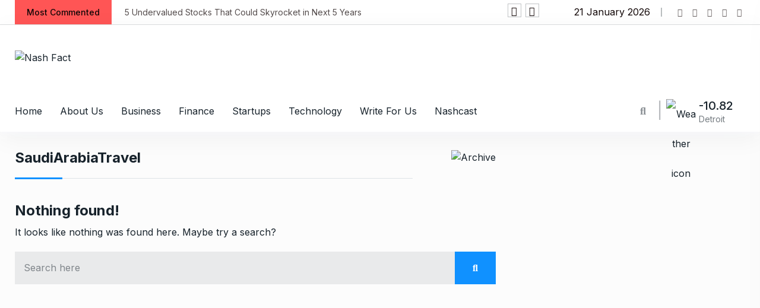

--- FILE ---
content_type: text/html; charset=utf-8
request_url: https://www.google.com/recaptcha/api2/aframe
body_size: -86
content:
<!DOCTYPE HTML><html><head><meta http-equiv="content-type" content="text/html; charset=UTF-8"></head><body><script nonce="gAjNXh343ShD95qDJ9tDuw">/** Anti-fraud and anti-abuse applications only. See google.com/recaptcha */ try{var clients={'sodar':'https://pagead2.googlesyndication.com/pagead/sodar?'};window.addEventListener("message",function(a){try{if(a.source===window.parent){var b=JSON.parse(a.data);var c=clients[b['id']];if(c){var d=document.createElement('img');d.src=c+b['params']+'&rc='+(localStorage.getItem("rc::a")?sessionStorage.getItem("rc::b"):"");window.document.body.appendChild(d);sessionStorage.setItem("rc::e",parseInt(sessionStorage.getItem("rc::e")||0)+1);localStorage.setItem("rc::h",'1768974749597');}}}catch(b){}});window.parent.postMessage("_grecaptcha_ready", "*");}catch(b){}</script></body></html>

--- FILE ---
content_type: text/css
request_url: https://nashfact.com/wp-content/uploads/elementor/css/post-7155.css?ver=1768285244
body_size: 587
content:
.elementor-7155 .elementor-element.elementor-element-7f48ac1{margin-top:50px;margin-bottom:50px;overflow:visible;}.elementor-7155 .elementor-element.elementor-element-4947e2c > .elementor-container > .elementor-column > .elementor-widget-wrap{align-content:center;align-items:center;}.elementor-7155 .elementor-element.elementor-element-4947e2c:not(.elementor-motion-effects-element-type-background), .elementor-7155 .elementor-element.elementor-element-4947e2c > .elementor-motion-effects-container > .elementor-motion-effects-layer{background-color:#FFFFFF;}.elementor-7155 .elementor-element.elementor-element-4947e2c{transition:background 0.3s, border 0.3s, border-radius 0.3s, box-shadow 0.3s;margin-top:0px;margin-bottom:0px;padding:50px 0px 50px 0px;overflow:visible;}.elementor-7155 .elementor-element.elementor-element-4947e2c > .elementor-background-overlay{transition:background 0.3s, border-radius 0.3s, opacity 0.3s;}.elementor-bc-flex-widget .elementor-7155 .elementor-element.elementor-element-6ca9f34.elementor-column .elementor-widget-wrap{align-items:center;}.elementor-7155 .elementor-element.elementor-element-6ca9f34.elementor-column.elementor-element[data-element_type="column"] > .elementor-widget-wrap.elementor-element-populated{align-content:center;align-items:center;}.elementor-7155 .elementor-element.elementor-element-ae08be3{text-align:left;}.elementor-7155 .elementor-element.elementor-element-ae08be3 img{width:70%;}.elementor-7155 .elementor-element.elementor-element-d584766{font-family:"Heebo", Sans-serif;}.elementor-bc-flex-widget .elementor-7155 .elementor-element.elementor-element-c8395cc.elementor-column .elementor-widget-wrap{align-items:flex-start;}.elementor-7155 .elementor-element.elementor-element-c8395cc.elementor-column.elementor-element[data-element_type="column"] > .elementor-widget-wrap.elementor-element-populated{align-content:flex-start;align-items:flex-start;}.elementor-7155 .elementor-element.elementor-element-c8395cc.elementor-column > .elementor-widget-wrap{justify-content:center;}.elementor-7155 .elementor-element.elementor-element-5823806{text-align:left;}.elementor-7155 .elementor-element.elementor-element-5823806 .elementor-heading-title{font-family:"Heebo", Sans-serif;}.elementor-7155 .elementor-element.elementor-element-3d8aa56 .elementor-icon-list-items:not(.elementor-inline-items) .elementor-icon-list-item:not(:last-child){padding-block-end:calc(11px/2);}.elementor-7155 .elementor-element.elementor-element-3d8aa56 .elementor-icon-list-items:not(.elementor-inline-items) .elementor-icon-list-item:not(:first-child){margin-block-start:calc(11px/2);}.elementor-7155 .elementor-element.elementor-element-3d8aa56 .elementor-icon-list-items.elementor-inline-items .elementor-icon-list-item{margin-inline:calc(11px/2);}.elementor-7155 .elementor-element.elementor-element-3d8aa56 .elementor-icon-list-items.elementor-inline-items{margin-inline:calc(-11px/2);}.elementor-7155 .elementor-element.elementor-element-3d8aa56 .elementor-icon-list-items.elementor-inline-items .elementor-icon-list-item:after{inset-inline-end:calc(-11px/2);}.elementor-7155 .elementor-element.elementor-element-3d8aa56 .elementor-icon-list-icon i{transition:color 0.3s;}.elementor-7155 .elementor-element.elementor-element-3d8aa56 .elementor-icon-list-icon svg{transition:fill 0.3s;}.elementor-7155 .elementor-element.elementor-element-3d8aa56{--e-icon-list-icon-size:14px;--icon-vertical-offset:0px;}.elementor-7155 .elementor-element.elementor-element-3d8aa56 .elementor-icon-list-item > .elementor-icon-list-text, .elementor-7155 .elementor-element.elementor-element-3d8aa56 .elementor-icon-list-item > a{font-family:"Heebo", Sans-serif;}.elementor-7155 .elementor-element.elementor-element-3d8aa56 .elementor-icon-list-text{transition:color 0.3s;}.elementor-bc-flex-widget .elementor-7155 .elementor-element.elementor-element-4ab9db5.elementor-column .elementor-widget-wrap{align-items:flex-start;}.elementor-7155 .elementor-element.elementor-element-4ab9db5.elementor-column.elementor-element[data-element_type="column"] > .elementor-widget-wrap.elementor-element-populated{align-content:flex-start;align-items:flex-start;}.elementor-7155 .elementor-element.elementor-element-4ab9db5.elementor-column > .elementor-widget-wrap{justify-content:center;}.elementor-7155 .elementor-element.elementor-element-66eb7f8 .elementor-icon-list-items:not(.elementor-inline-items) .elementor-icon-list-item:not(:last-child){padding-block-end:calc(11px/2);}.elementor-7155 .elementor-element.elementor-element-66eb7f8 .elementor-icon-list-items:not(.elementor-inline-items) .elementor-icon-list-item:not(:first-child){margin-block-start:calc(11px/2);}.elementor-7155 .elementor-element.elementor-element-66eb7f8 .elementor-icon-list-items.elementor-inline-items .elementor-icon-list-item{margin-inline:calc(11px/2);}.elementor-7155 .elementor-element.elementor-element-66eb7f8 .elementor-icon-list-items.elementor-inline-items{margin-inline:calc(-11px/2);}.elementor-7155 .elementor-element.elementor-element-66eb7f8 .elementor-icon-list-items.elementor-inline-items .elementor-icon-list-item:after{inset-inline-end:calc(-11px/2);}.elementor-7155 .elementor-element.elementor-element-66eb7f8 .elementor-icon-list-icon i{transition:color 0.3s;}.elementor-7155 .elementor-element.elementor-element-66eb7f8 .elementor-icon-list-icon svg{transition:fill 0.3s;}.elementor-7155 .elementor-element.elementor-element-66eb7f8{--e-icon-list-icon-size:14px;--icon-vertical-offset:0px;}.elementor-7155 .elementor-element.elementor-element-66eb7f8 .elementor-icon-list-item > .elementor-icon-list-text, .elementor-7155 .elementor-element.elementor-element-66eb7f8 .elementor-icon-list-item > a{font-family:"Heebo", Sans-serif;}.elementor-7155 .elementor-element.elementor-element-66eb7f8 .elementor-icon-list-text{transition:color 0.3s;}.elementor-bc-flex-widget .elementor-7155 .elementor-element.elementor-element-f36b44d.elementor-column .elementor-widget-wrap{align-items:flex-start;}.elementor-7155 .elementor-element.elementor-element-f36b44d.elementor-column.elementor-element[data-element_type="column"] > .elementor-widget-wrap.elementor-element-populated{align-content:flex-start;align-items:flex-start;}.elementor-7155 .elementor-element.elementor-element-57a4a4b .elementor-icon-list-items:not(.elementor-inline-items) .elementor-icon-list-item:not(:last-child){padding-block-end:calc(11px/2);}.elementor-7155 .elementor-element.elementor-element-57a4a4b .elementor-icon-list-items:not(.elementor-inline-items) .elementor-icon-list-item:not(:first-child){margin-block-start:calc(11px/2);}.elementor-7155 .elementor-element.elementor-element-57a4a4b .elementor-icon-list-items.elementor-inline-items .elementor-icon-list-item{margin-inline:calc(11px/2);}.elementor-7155 .elementor-element.elementor-element-57a4a4b .elementor-icon-list-items.elementor-inline-items{margin-inline:calc(-11px/2);}.elementor-7155 .elementor-element.elementor-element-57a4a4b .elementor-icon-list-items.elementor-inline-items .elementor-icon-list-item:after{inset-inline-end:calc(-11px/2);}.elementor-7155 .elementor-element.elementor-element-57a4a4b .elementor-icon-list-icon i{color:#0C227A;transition:color 0.3s;}.elementor-7155 .elementor-element.elementor-element-57a4a4b .elementor-icon-list-icon svg{fill:#0C227A;transition:fill 0.3s;}.elementor-7155 .elementor-element.elementor-element-57a4a4b{--e-icon-list-icon-size:14px;--icon-vertical-offset:0px;}.elementor-7155 .elementor-element.elementor-element-57a4a4b .elementor-icon-list-item > .elementor-icon-list-text, .elementor-7155 .elementor-element.elementor-element-57a4a4b .elementor-icon-list-item > a{font-family:"Heebo", Sans-serif;}.elementor-7155 .elementor-element.elementor-element-57a4a4b .elementor-icon-list-text{transition:color 0.3s;}.elementor-7155 .elementor-element.elementor-element-9ce754c:not(.elementor-motion-effects-element-type-background), .elementor-7155 .elementor-element.elementor-element-9ce754c > .elementor-motion-effects-container > .elementor-motion-effects-layer{background-color:#0D227A;}.elementor-7155 .elementor-element.elementor-element-9ce754c{transition:background 0.3s, border 0.3s, border-radius 0.3s, box-shadow 0.3s;padding:15px 0px 15px 0px;overflow:visible;}.elementor-7155 .elementor-element.elementor-element-9ce754c > .elementor-background-overlay{transition:background 0.3s, border-radius 0.3s, opacity 0.3s;}.elementor-7155 .elementor-element.elementor-element-28d4b0c > .elementor-element-populated{padding:0px 0px 0px 0px;}.elementor-7155 .elementor-element.elementor-element-9b1c37e{margin-top:0px;margin-bottom:0px;overflow:visible;}.elementor-7155 .elementor-element.elementor-element-8834b30{text-align:center;}.elementor-7155 .elementor-element.elementor-element-8834b30 .copyright__text__area{color:#FFFFFF;font-family:"Heebo", Sans-serif;font-size:16px;font-weight:400;}@media(max-width:1024px){.elementor-7155 .elementor-element.elementor-element-8834b30{text-align:center;}}@media(min-width:768px){.elementor-7155 .elementor-element.elementor-element-6ca9f34{width:27.222%;}.elementor-7155 .elementor-element.elementor-element-3332f43{width:13.332%;}.elementor-7155 .elementor-element.elementor-element-c8395cc{width:18.97%;}.elementor-7155 .elementor-element.elementor-element-4ab9db5{width:20.461%;}}@media(max-width:1024px) and (min-width:768px){.elementor-7155 .elementor-element.elementor-element-807d8b0{width:100%;}}@media(max-width:767px){.elementor-7155 .elementor-element.elementor-element-7f48ac1{padding:0px 10px 0px 10px;}}